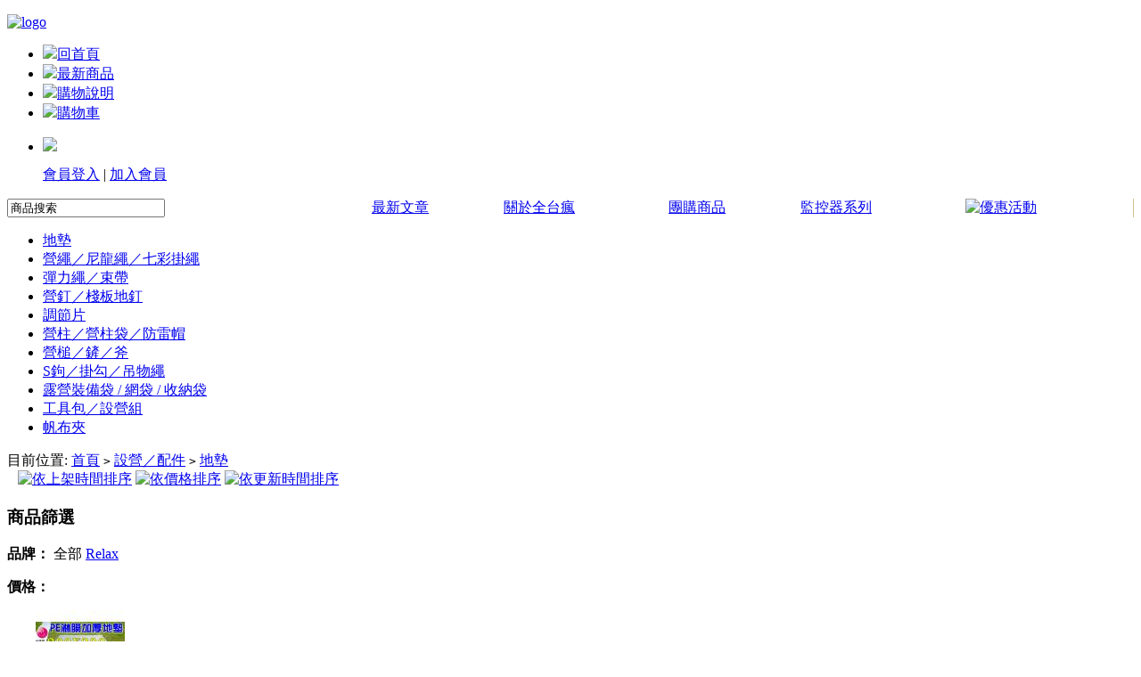

--- FILE ---
content_type: text/html; charset=utf-8
request_url: http://relaxtw.com/category.php?id=10
body_size: 20152
content:
<!DOCTYPE html PUBLIC "-//W3C//DTD XHTML 1.0 Transitional//EN" "http://www.w3.org/TR/xhtml1/DTD/xhtml1-transitional.dtd">
<html xmlns="http://www.w3.org/1999/xhtml">
<head>
<meta name="Generator" content="ECSHOP v2.7.2" />
<meta http-equiv="Content-Type" content="text/html; charset=utf-8" />
<meta name="Keywords" content="" />
<meta name="Description" content="" />
<title>地墊_設營／配件_【Relax】全台瘋粉絲購物天地 - Powered by ECShop</title>
<link rel="shortcut icon" href="favicon.ico" />
<link rel="icon" href="animated_favicon.gif" type="image/gif" />
<link href="themes/lativ/style.css" rel="stylesheet" type="text/css" />
<script type="text/javascript" src="js/common.js"></script><script type="text/javascript" src="js/global.js"></script><script type="text/javascript" src="js/compare.js"></script></head>
<body>
<div id="globalWrapper">
  <div id="wrapper">
<div id="topNav">
</div>
<div id="pageHeader">
  <p id="logo"><a href="index.php"><img src="themes/lativ/images/logo.gif" alt="logo" /></a></p>
  <ul id="mainNav">
    <li><a href="index.php"><img src="themes/lativ/images/top_icon01a.gif">回首頁</a></li>
    <li><a href="search.php?intro=new"><img src="themes/lativ/images/top_icon02a.gif">最新商品</a></li>
    <li><a href="http://relaxtw.com/article.php?id=3"><img src="themes/lativ/images/top_icon03a.gif">購物說明</a></li>
    <li class="orange"><a href="flow.php"><img src="themes/lativ/images/top_icon04a.gif">購物車</a></li>
    <li id="ECS_MEMBERZONE" class="member orange"><p><IMG src="themes/lativ/images/top_icon06.gif" border=0></p><A href="user.php?act=login">會員登入</A> | <A href="user.php?act=register">加入會員</A>

<script type="text/javascript">
/**
 * 會員登錄
 */
function signIn()
{
  var frm = document.forms['ECS_LOGINFORM'];

  if (frm)
  {
    var username = frm.elements['username'].value;
    var password = frm.elements['password'].value;
    var captcha = '';
    if (frm.elements['captcha'])
    {
      captcha = frm.elements['captcha'].value;
    }

    if (username.length == 0 || password.length == 0)
    {

       alert("對不起，您必須完整填寫會員名稱和密碼。");

        return;
    }
    else
    {
       Ajax.call('user.php?act=signin', 'username=' + username + '&password=' + encodeURIComponent(password) + '&captcha=' + captcha, signinResponse, "POST", "TEXT");
    }
  }
  else
  {
    alert('Template error!');
  }
}

function signinResponse(result)
{
  var userName = document.forms['ECS_LOGINFORM'].elements['username'].value;
  var mzone = document.getElementById("ECS_MEMBERZONE");
  var res   = result.parseJSON();

  if (res.error > 0)
  {
    // 登錄失敗
    alert(res.content);
    if(res.html)
	{
      mzone.innerHTML = res.html;
	  document.forms['ECS_LOGINFORM'].elements['username'].value = userName;
	}
  }
  else
  {
    if (mzone)
    {
      mzone.innerHTML = res.content;
    }
    else
    {
      alert("Template Error!");
    }
  }
}
</script>

</li>
  </ul>
</div>
<table width="100%" border="0" cellspacing="0" cellpadding="0" id="subNav"><tr>
<td class="qSearch"><form id="searchForm" name="searchForm" method="get" action="search.php" onSubmit="return checkSearchForm()">
  <table border="0" cellspacing="0" cellpadding="0">
    <tr>
        <td><input name="keywords" onClick="this.select();" class="textbox-search" type="text" id="keyword" value="商品搜索" /></td>
      <td><input type="image" name="imageField" src="themes/lativ/images/btn_go.gif"/></td>
      </tr>
    </table></form></td>
<td><a href="article_cat.php?id=4" >最新文章</a></td><td><a href="article_cat.php?id=2" >關於全台瘋</a></td><td><a href="group_buy.php" >團購商品</a></td><td><a href="category.php?id=103" >監控器系列</a></td><td style="border-right: 1px solid #D3C08D;" onmouseover="document.rImage1.src='themes/lativ/images/topnav_sale0.gif';" onmouseout="document.rImage1.src='themes/lativ/images/topnav_sale.gif';"><A href="activity.php"><IMG alt="優惠活動" src="themes/lativ/images/topnav_sale.gif" border=0 name="rImage1"></A></td>
</tr></table>    
    <div id="container">
      <div id="pageLeft">
<script type="text/javascript" src="js/transport.js"></script><script type="text/javascript" src="js/utils.js"></script><div class="catDiv">
  <ul>
        <li class="parentCat"><A href="category.php?id=10">地墊</A></li>
              <li class="parentCat"><A href="category.php?id=11">營繩／尼龍繩／七彩掛繩</A></li>
              <li class="parentCat"><A href="category.php?id=12">彈力繩／束帶</A></li>
              <li class="parentCat"><A href="category.php?id=13">營釘／棧板地釘</A></li>
              <li class="parentCat"><A href="category.php?id=14">調節片</A></li>
              <li class="parentCat"><A href="category.php?id=15">營柱／營柱袋／防雷帽</A></li>
              <li class="parentCat"><A href="category.php?id=16">營槌／鏟／斧</A></li>
              <li class="parentCat"><A href="category.php?id=17">S鉤／掛勾／吊物繩</A></li>
              <li class="parentCat"><A href="category.php?id=18">露營裝備袋 / 網袋 / 收納袋</A></li>
              <li class="parentCat"><A href="category.php?id=19">工具包／設營組</A></li>
              <li class="parentCat"><A href="category.php?id=67">帆布夾</A></li>
            </ul>
</div><div class="history-list" id='history_div'>
  <h2>瀏覽歷史</h2>
  <div id='history_list'>
      </div>
</div>
<script type="text/javascript">
if (document.getElementById('history_list').innerHTML.replace(/\s/g,'').length<1)
{
    document.getElementById('history_div').style.display='none';
}
else
{
    document.getElementById('history_div').style.display='block';
}
function clear_history()
{
Ajax.call('user.php', 'act=clear_history',clear_history_Response, 'GET', 'TEXT',1,1);
}
function clear_history_Response(res)
{
document.getElementById('history_list').innerHTML = '您已清空最近瀏覽過的商品';
}
</script>      </div>
      
      <div id="pageIn"> 
<div class="ur_here">目前位置: <a href=".">首頁</a> <code>&gt;</code> <a href="category.php?id=2">設營／配件</a> <code>&gt;</code> <a href="category.php?id=10">地墊</a>  <form method="get" action="category.php" class="goodsForm" name="listform">
<span> <a href="javascript:;" onClick="javascript:display_mode('list')"><img src="themes/lativ/images/display_mode_list_act.gif" alt=""></a> <a href="javascript:;" onClick="javascript:display_mode('grid')"><img src="themes/lativ/images/display_mode_grid.gif" alt=""></a> <a href="javascript:;" onClick="javascript:display_mode('text')"><img src="themes/lativ/images/display_mode_text.gif" alt=""></a> </span>
  <a href="category.php?category=10&display=list&brand=0&price_min=0&price_max=0&filter_attr=0&page=1&sort=goods_id&order=DESC#goods_list"><img src="themes/lativ/images/goods_id_default.gif" alt="依上架時間排序"></a>
  <a href="category.php?category=10&display=list&brand=0&price_min=0&price_max=0&filter_attr=0&page=1&sort=shop_price&order=ASC#goods_list"><img src="themes/lativ/images/shop_price_default.gif" alt="依價格排序"></a>
  <a href="category.php?category=10&display=list&brand=0&price_min=0&price_max=0&filter_attr=0&page=1&sort=last_update&order=ASC#goods_list"><img src="themes/lativ/images/last_update_DESC.gif" alt="依更新時間排序"></a>
  <input type="hidden" name="category" value="10" />
  <input type="hidden" name="display" value="list" id="display" />
  <input type="hidden" name="brand" value="0" />
  <input type="hidden" name="price_min" value="0" />
  <input type="hidden" name="price_max" value="0" />
  <input type="hidden" name="filter_attr" value="0" />
  <input type="hidden" name="page" value="1" />
  <input type="hidden" name="sort" value="last_update" />
  <input type="hidden" name="order" value="DESC" />
  </form>
</div>
	 
	  <div class="scree">
<h3>商品篩選</h3>
		  <p>
		    <strong>品牌：</strong>
			  				  				  <span>全部</span>
				  			  				  				  <a href="category.php?id=10&amp;brand=5&amp;price_min=0&amp;price_max=0">Relax</a>&nbsp;
				  			  		  </p>
		  <p>
			<strong>價格：</strong>
					  </p>
		  		</div>
	 
	  
<div class="goodList">
<form name="compareForm" action="compare.php" method="post" onSubmit="return compareGoods(this);">
      <div class="itemList">
        <div class="item">
      <p class="pic"> <span><a href="javascript:;" onClick="Compare.add(556,'（全台瘋）台製加厚PE淋模防水地墊送收納袋 防水地布 露營野營防水地墊','102')">比較</a></span><a href="goods.php?id=556"><img src="images/201805/thumb_img/556_thumb_G_1525226642983.jpg" alt="（全台瘋）台製加厚PE淋模防水地墊送收納袋 防水地布 露營野營防水地墊" /></a> </p>
      <div class="info">
        <p class="name">
                    <a href="goods.php?id=556" title="（全台瘋）台製加厚PE淋模防水地墊送收納袋 防水地布 露營野營防水地墊">
                    （全台瘋）台製加厚PE淋模防水地墊送收納袋 防水地布 露營野營防水地墊                    </a> </p>
        <p class="brief">
                  </p>
        <p class="price">
                    市場價格：<span class="market-price">NT540元</span><br />
                              本店售價：<span class="goods-price">NT450元</span>
                  </p>
        <p class="btnList"> <a href="javascript:collect(556)"><img src="themes/lativ/images/collect.gif" alt="fav" /></a> <a href="javascript:addToCart(556)"><img src="themes/lativ/images/add_cart.gif" alt="buy" /></a> </p>
      </div>
    </div>
        <div class="item">
      <p class="pic"> <span><a href="javascript:;" onClick="Compare.add(117,'（全台瘋）牛津布戶外防潮野餐墊 300*300 露營地墊 野營地布 防水墊','27')">比較</a></span><a href="goods.php?id=117"><img src="images/201606/thumb_img/117_thumb_G_1466549379388.jpg" alt="（全台瘋）牛津布戶外防潮野餐墊 300*300 露營地墊 野營地布 防水墊" /></a> </p>
      <div class="info">
        <p class="name">
                    <a href="goods.php?id=117" title="（全台瘋）牛津布戶外防潮野餐墊 300*300 露營地墊 野營地布 防水墊">
                    （全台瘋）牛津布戶外防潮野餐墊 300*300 露營地墊 野營地布 防水墊                    </a> </p>
        <p class="brief">
                  </p>
        <p class="price">
                    市場價格：<span class="market-price">NT780元</span><br />
                              本店售價：<span class="goods-price">NT650元</span>
                  </p>
        <p class="btnList"> <a href="javascript:collect(117)"><img src="themes/lativ/images/collect.gif" alt="fav" /></a> <a href="javascript:addToCart(117)"><img src="themes/lativ/images/add_cart.gif" alt="buy" /></a> </p>
      </div>
    </div>
        <div class="item">
      <p class="pic"> <span><a href="javascript:;" onClick="Compare.add(249,'（全台瘋）野餐墊戶外春遊野炊防潮墊 300*300 露營防水墊 野營防潮墊','35')">比較</a></span><a href="goods.php?id=249"><img src="images/201608/thumb_img/249_thumb_G_1470184034875.jpg" alt="（全台瘋）野餐墊戶外春遊野炊防潮墊 300*300 露營防水墊 野營防潮墊" /></a> </p>
      <div class="info">
        <p class="name">
                    <a href="goods.php?id=249" title="（全台瘋）野餐墊戶外春遊野炊防潮墊 300*300 露營防水墊 野營防潮墊">
                    （全台瘋）野餐墊戶外春遊野炊防潮墊 300*300 露營防水墊 野營防潮墊                    </a> </p>
        <p class="brief">
                  </p>
        <p class="price">
                    市場價格：<span class="market-price">NT900元</span><br />
                              本店售價：<span class="goods-price">NT750元</span>
                  </p>
        <p class="btnList"> <a href="javascript:collect(249)"><img src="themes/lativ/images/collect.gif" alt="fav" /></a> <a href="javascript:addToCart(249)"><img src="themes/lativ/images/add_cart.gif" alt="buy" /></a> </p>
      </div>
    </div>
        <div class="item">
      <p class="pic"> <span><a href="javascript:;" onClick="Compare.add(126,'（全台瘋）鋁膜墊防潮墊 300*300 露營野營墊 隔熱墊 地墊 地布 雙面防水鋁跛箔墊','0')">比較</a></span><a href="goods.php?id=126"><img src="images/201606/thumb_img/126_thumb_G_1466565268129.jpg" alt="（全台瘋）鋁膜墊防潮墊 300*300 露營野營墊 隔熱墊 地墊 地布 雙面防水鋁跛箔墊" /></a> </p>
      <div class="info">
        <p class="name">
                    <a href="goods.php?id=126" title="（全台瘋）鋁膜墊防潮墊 300*300 露營野營墊 隔熱墊 地墊 地布 雙面防水鋁跛箔墊">
                    （全台瘋）鋁膜墊防潮墊 300*300 露營野營墊 隔熱墊 地墊 地布 雙面防水鋁跛箔墊                    </a> </p>
        <p class="brief">
                  </p>
        <p class="price">
                    市場價格：<span class="market-price">NT420元</span><br />
                              本店售價：<span class="goods-price">NT350元</span>
                  </p>
        <p class="btnList"> <a href="javascript:collect(126)"><img src="themes/lativ/images/collect.gif" alt="fav" /></a> <a href="javascript:addToCart(126)"><img src="themes/lativ/images/add_cart.gif" alt="buy" /></a> </p>
      </div>
    </div>
        <div class="item">
      <p class="pic"> <span><a href="javascript:;" onClick="Compare.add(435,'（全台瘋）3D立體無縫防水地布 露營帳蓬地墊 野餐墊 防水地墊','65')">比較</a></span><a href="goods.php?id=435"><img src="images/201704/thumb_img/435_thumb_G_1492123176817.jpg" alt="（全台瘋）3D立體無縫防水地布 露營帳蓬地墊 野餐墊 防水地墊" /></a> </p>
      <div class="info">
        <p class="name">
                    <a href="goods.php?id=435" title="（全台瘋）3D立體無縫防水地布 露營帳蓬地墊 野餐墊 防水地墊">
                    （全台瘋）3D立體無縫防水地布 露營帳蓬地墊 野餐墊 防水地墊                    </a> </p>
        <p class="brief">
                  </p>
        <p class="price">
                    市場價格：<span class="market-price">NT948元</span><br />
                              本店售價：<span class="goods-price">NT790元</span>
                  </p>
        <p class="btnList"> <a href="javascript:collect(435)"><img src="themes/lativ/images/collect.gif" alt="fav" /></a> <a href="javascript:addToCart(435)"><img src="themes/lativ/images/add_cart.gif" alt="buy" /></a> </p>
      </div>
    </div>
        <div class="item">
      <p class="pic"> <span><a href="javascript:;" onClick="Compare.add(457,'（全台瘋）貓頭鷹野餐墊 露營專用地布 野營地墊 機車露營攜帶方便墊','0')">比較</a></span><a href="goods.php?id=457"><img src="images/201811/thumb_img/457_thumb_G_1542836126940.jpg" alt="（全台瘋）貓頭鷹野餐墊 露營專用地布 野營地墊 機車露營攜帶方便墊" /></a> </p>
      <div class="info">
        <p class="name">
                    <a href="goods.php?id=457" title="（全台瘋）貓頭鷹野餐墊 露營專用地布 野營地墊 機車露營攜帶方便墊">
                    （全台瘋）貓頭鷹野餐墊 露營專用地布 野營地墊 機車露營攜帶方便墊                    </a> </p>
        <p class="brief">
                  </p>
        <p class="price">
                    市場價格：<span class="market-price">NT828元</span><br />
                              本店售價：<span class="goods-price">NT690元</span>
                  </p>
        <p class="btnList"> <a href="javascript:collect(457)"><img src="themes/lativ/images/collect.gif" alt="fav" /></a> <a href="javascript:addToCart(457)"><img src="themes/lativ/images/add_cart.gif" alt="buy" /></a> </p>
      </div>
    </div>
        <div class="item">
      <p class="pic"> <span><a href="javascript:;" onClick="Compare.add(632,'（全台瘋）防水前庭地墊附收納袋 露營野營 野餐專用地墊 地布 防水布','0')">比較</a></span><a href="goods.php?id=632"><img src="images/201812/thumb_img/632_thumb_G_1545957817028.jpg" alt="（全台瘋）防水前庭地墊附收納袋 露營野營 野餐專用地墊 地布 防水布" /></a> </p>
      <div class="info">
        <p class="name">
                    <a href="goods.php?id=632" title="（全台瘋）防水前庭地墊附收納袋 露營野營 野餐專用地墊 地布 防水布">
                    （全台瘋）防水前庭地墊附收納袋 露營野營 野餐專用地墊 地布 防水布                    </a> </p>
        <p class="brief">
                  </p>
        <p class="price">
                    市場價格：<span class="market-price">NT432元</span><br />
                              本店售價：<span class="goods-price">NT360元</span>
                  </p>
        <p class="btnList"> <a href="javascript:collect(632)"><img src="themes/lativ/images/collect.gif" alt="fav" /></a> <a href="javascript:addToCart(632)"><img src="themes/lativ/images/add_cart.gif" alt="buy" /></a> </p>
      </div>
    </div>
      </div>
    </form>
</div>
<script type="Text/Javascript" language="JavaScript">
<!--
function selectPage(sel)
{
  sel.form.submit();
}
//-->
</script>
<script type="text/javascript">
window.onload = function()
{
  Compare.init();
  fixpng();
}
var button_compare = '';
var exist = "您已經選擇了 %s";
var count_limit = "最多只能選擇 4 個商品進行比較";
var goods_type_different = "\"%s\"和已選擇商品類型不同無法進行比較";
var compare_no_goods = "您沒有選取任何需要比較的商品或者比較的商品數少於 2 個。";
var btn_buy = "購買";
var is_cancel = "取消";
var select_spe = "請選擇商品屬性";
</script>
<form name="selectPageForm" action="/category.php" method="get">
 <div id="pager">
  總計 <b>7</b>  個記錄      
      </div>
</form>
<script type="Text/Javascript" language="JavaScript">
<!--
function selectPage(sel)
{
  sel.form.submit();
}
//-->
</script></div>
      
      
<div class="clear"></div>
    </div>
    <div id="help">
</div><table cellSpacing="0" cellPadding="0" width="960" border="0" id="footer">
  <tr>
    <td align="right" bgColor="#e6e6e6" colSpan="2" height="20"  onmouseover="document.rImage2.src='themes/lativ/images/index-newtop-b.gif';" onmouseout="document.rImage2.src='themes/lativ/images/index-newtop-a.gif';"><A href="#top"><IMG alt=TOP src="themes/lativ/images/index-newtop-a.gif" border=0 name="rImage2"></A></td>
  </tr>
  <tr>
    <td valign="top" class="info">Copyright &copy; 2005-2026 【Relax】全台瘋粉絲購物天地 版權所有，並保留所有權利。<br />
      安南區國安街156巷187號             Tel: 0966479742                  E-mail: rfcastle.lydia@gmail.com            <div class="footQQ">
                                                                                                                            </div></td>
    <td class="bottonav" valign="top" align="right">
         <p class="icp"><a href="http://www.ecshop.com" target="_blank" style=" font-family:Verdana; font-size:11px;">Powered&nbsp;by&nbsp;<strong><span style="color: #3366FF">ECShop</span><span style="color: #FF9966">v2.7.2</span></strong></a> <a href="http://service.shopex.cn/auth.php?product=ecshop&url=http%3A%2F%2Frelaxtw.com%2F">Licensed</a>              </p>
  </tr>
</table>
<script type="text/javascript">
var process_request = "正在處理您的請求...";
</script>
<div align="right" style="padding-bottom:5px;" ><a href="http://www.shib.tw/bbs/forum-82-1.html" target="_blank"><img src="themes/lativ/images/shib.gif" alt="ECShop版型繁體化" /></a></div></div>
  
  </div>
</body>
</html>
